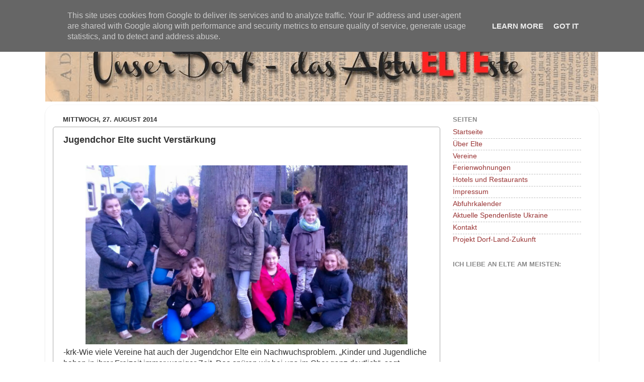

--- FILE ---
content_type: text/html; charset=UTF-8
request_url: http://www.elte-rheine.de/2014/08/jugendchor-elte-sucht-verstarkung.html
body_size: 11904
content:
<!DOCTYPE html>
<html class='v2' dir='ltr' lang='de'>
<head>
<link href='https://www.blogger.com/static/v1/widgets/335934321-css_bundle_v2.css' rel='stylesheet' type='text/css'/>
<meta content='width=1100' name='viewport'/>
<meta content='text/html; charset=UTF-8' http-equiv='Content-Type'/>
<meta content='blogger' name='generator'/>
<link href='http://www.elte-rheine.de/favicon.ico' rel='icon' type='image/x-icon'/>
<link href='http://www.elte-rheine.de/2014/08/jugendchor-elte-sucht-verstarkung.html' rel='canonical'/>
<link rel="alternate" type="application/atom+xml" title="Elte - Atom" href="http://www.elte-rheine.de/feeds/posts/default" />
<link rel="alternate" type="application/rss+xml" title="Elte - RSS" href="http://www.elte-rheine.de/feeds/posts/default?alt=rss" />
<link rel="service.post" type="application/atom+xml" title="Elte - Atom" href="https://www.blogger.com/feeds/9004179610554354681/posts/default" />

<link rel="alternate" type="application/atom+xml" title="Elte - Atom" href="http://www.elte-rheine.de/feeds/925029891193412672/comments/default" />
<!--Can't find substitution for tag [blog.ieCssRetrofitLinks]-->
<link href='https://blogger.googleusercontent.com/img/b/R29vZ2xl/AVvXsEiLdVBcbTI4mB5SrFlW0gkjTRivQHyHWdjSWpSHGDSnKgrqpYXQLm1hjmWHxKn05q5j6U2e7vYN-J7u-EEL7dJ4uRrGpd_cTlMcv5iSThROS_hyphenhyphenakFp_E7XIam7iOdwh0IB0rQLtNAOFnk/s1600/chor+112.jpg' rel='image_src'/>
<meta content='http://www.elte-rheine.de/2014/08/jugendchor-elte-sucht-verstarkung.html' property='og:url'/>
<meta content='Jugendchor Elte sucht Verstärkung' property='og:title'/>
<meta content='    -krk-Wie viele Vereine hat auch der Jugendchor Elte ein Nachwuchsproblem. „Kinder und Jugendliche haben in ihrer Freizeit immer weniger ...' property='og:description'/>
<meta content='https://blogger.googleusercontent.com/img/b/R29vZ2xl/AVvXsEiLdVBcbTI4mB5SrFlW0gkjTRivQHyHWdjSWpSHGDSnKgrqpYXQLm1hjmWHxKn05q5j6U2e7vYN-J7u-EEL7dJ4uRrGpd_cTlMcv5iSThROS_hyphenhyphenakFp_E7XIam7iOdwh0IB0rQLtNAOFnk/w1200-h630-p-k-no-nu/chor+112.jpg' property='og:image'/>
<title>Elte: Jugendchor Elte sucht Verstärkung</title>
<style id='page-skin-1' type='text/css'><!--
/*-----------------------------------------------
Blogger Template Style
Name:     Picture Window
Designer: Blogger
URL:      www.blogger.com
----------------------------------------------- */
/* Content
----------------------------------------------- */
body {
font: normal normal 15px Arial, Tahoma, Helvetica, FreeSans, sans-serif;
color: #333333;
background: #ffffff none no-repeat scroll center center;
}
html body .region-inner {
min-width: 0;
max-width: 100%;
width: auto;
}
.content-outer {
font-size: 90%;
}
a:link {
text-decoration:none;
color: #993333;
}
a:visited {
text-decoration:none;
color: #cc6666;
}
a:hover {
text-decoration:underline;
color: #ff3243;
}
.content-outer {
background: transparent none repeat scroll top left;
-moz-border-radius: 0;
-webkit-border-radius: 0;
-goog-ms-border-radius: 0;
border-radius: 0;
-moz-box-shadow: 0 0 0 rgba(0, 0, 0, .15);
-webkit-box-shadow: 0 0 0 rgba(0, 0, 0, .15);
-goog-ms-box-shadow: 0 0 0 rgba(0, 0, 0, .15);
box-shadow: 0 0 0 rgba(0, 0, 0, .15);
margin: 20px auto;
}
.content-inner {
padding: 0;
}
/* Header
----------------------------------------------- */
.header-outer {
background: transparent none repeat-x scroll top left;
_background-image: none;
color: #ffffff;
-moz-border-radius: 0;
-webkit-border-radius: 0;
-goog-ms-border-radius: 0;
border-radius: 0;
}
.Header img, .Header #header-inner {
-moz-border-radius: 0;
-webkit-border-radius: 0;
-goog-ms-border-radius: 0;
border-radius: 0;
}
.header-inner .Header .titlewrapper,
.header-inner .Header .descriptionwrapper {
padding-left: 0;
padding-right: 0;
}
.Header h1 {
font: normal normal 36px Arial, Tahoma, Helvetica, FreeSans, sans-serif;
text-shadow: 1px 1px 3px rgba(0, 0, 0, 0.3);
}
.Header h1 a {
color: #ffffff;
}
.Header .description {
font-size: 130%;
}
/* Tabs
----------------------------------------------- */
.tabs-inner {
margin: .5em 20px 0;
padding: 0;
}
.tabs-inner .section {
margin: 0;
}
.tabs-inner .widget ul {
padding: 0;
background: transparent none repeat scroll bottom;
-moz-border-radius: 0;
-webkit-border-radius: 0;
-goog-ms-border-radius: 0;
border-radius: 0;
}
.tabs-inner .widget li {
border: none;
}
.tabs-inner .widget li a {
display: inline-block;
padding: .5em 1em;
margin-right: .25em;
color: #ffffff;
font: normal normal 15px Arial, Tahoma, Helvetica, FreeSans, sans-serif;
-moz-border-radius: 10px 10px 0 0;
-webkit-border-top-left-radius: 10px;
-webkit-border-top-right-radius: 10px;
-goog-ms-border-radius: 10px 10px 0 0;
border-radius: 10px 10px 0 0;
background: transparent url(https://resources.blogblog.com/blogblog/data/1kt/transparent/black50.png) repeat scroll top left;
border-right: 1px solid transparent;
}
.tabs-inner .widget li:first-child a {
padding-left: 1.25em;
-moz-border-radius-topleft: 10px;
-moz-border-radius-bottomleft: 0;
-webkit-border-top-left-radius: 10px;
-webkit-border-bottom-left-radius: 0;
-goog-ms-border-top-left-radius: 10px;
-goog-ms-border-bottom-left-radius: 0;
border-top-left-radius: 10px;
border-bottom-left-radius: 0;
}
.tabs-inner .widget li.selected a,
.tabs-inner .widget li a:hover {
position: relative;
z-index: 1;
background: transparent url(https://resources.blogblog.com/blogblog/data/1kt/transparent/white80.png) repeat scroll bottom;
color: #253c54;
-moz-box-shadow: 0 0 3px rgba(0, 0, 0, .15);
-webkit-box-shadow: 0 0 3px rgba(0, 0, 0, .15);
-goog-ms-box-shadow: 0 0 3px rgba(0, 0, 0, .15);
box-shadow: 0 0 3px rgba(0, 0, 0, .15);
}
/* Headings
----------------------------------------------- */
h2 {
font: bold normal 13px Arial, Tahoma, Helvetica, FreeSans, sans-serif;
text-transform: uppercase;
color: #888888;
margin: .5em 0;
}
/* Main
----------------------------------------------- */
.main-outer {
background: transparent url(https://resources.blogblog.com/blogblog/data/1kt/transparent/white80.png) repeat scroll top left;
-moz-border-radius: 20px 20px 0 0;
-webkit-border-top-left-radius: 20px;
-webkit-border-top-right-radius: 20px;
-webkit-border-bottom-left-radius: 0;
-webkit-border-bottom-right-radius: 0;
-goog-ms-border-radius: 20px 20px 0 0;
border-radius: 20px 20px 0 0;
-moz-box-shadow: 0 1px 3px rgba(0, 0, 0, .15);
-webkit-box-shadow: 0 1px 3px rgba(0, 0, 0, .15);
-goog-ms-box-shadow: 0 1px 3px rgba(0, 0, 0, .15);
box-shadow: 0 1px 3px rgba(0, 0, 0, .15);
}
.main-inner {
padding: 15px 20px 20px;
}
.main-inner .column-center-inner {
padding: 0 0;
}
.main-inner .column-left-inner {
padding-left: 0;
}
.main-inner .column-right-inner {
padding-right: 0;
}
/* Posts
----------------------------------------------- */
h3.post-title {
margin: 0;
font: normal bold 18px Arial, Tahoma, Helvetica, FreeSans, sans-serif;
}
.comments h4 {
margin: 1em 0 0;
font: normal bold 18px Arial, Tahoma, Helvetica, FreeSans, sans-serif;
}
.date-header span {
color: #333333;
}
.post-outer {
background-color: #ffffff;
border: solid 1px #aaaaaa;
-moz-border-radius: 5px;
-webkit-border-radius: 5px;
border-radius: 5px;
-goog-ms-border-radius: 5px;
padding: 15px 20px;
margin: 0 -20px 20px;
}
.post-body {
line-height: 1.4;
font-size: 110%;
position: relative;
}
.post-header {
margin: 0 0 1.5em;
color: #999999;
line-height: 1.6;
}
.post-footer {
margin: .5em 0 0;
color: #999999;
line-height: 1.6;
}
#blog-pager {
font-size: 140%
}
#comments .comment-author {
padding-top: 1.5em;
border-top: dashed 1px #ccc;
border-top: dashed 1px rgba(128, 128, 128, .5);
background-position: 0 1.5em;
}
#comments .comment-author:first-child {
padding-top: 0;
border-top: none;
}
.avatar-image-container {
margin: .2em 0 0;
}
/* Comments
----------------------------------------------- */
.comments .comments-content .icon.blog-author {
background-repeat: no-repeat;
background-image: url([data-uri]);
}
.comments .comments-content .loadmore a {
border-top: 1px solid #ff3243;
border-bottom: 1px solid #ff3243;
}
.comments .continue {
border-top: 2px solid #ff3243;
}
/* Widgets
----------------------------------------------- */
.widget ul, .widget #ArchiveList ul.flat {
padding: 0;
list-style: none;
}
.widget ul li, .widget #ArchiveList ul.flat li {
border-top: dashed 1px #ccc;
border-top: dashed 1px rgba(128, 128, 128, .5);
}
.widget ul li:first-child, .widget #ArchiveList ul.flat li:first-child {
border-top: none;
}
.widget .post-body ul {
list-style: disc;
}
.widget .post-body ul li {
border: none;
}
/* Footer
----------------------------------------------- */
.footer-outer {
color:#cccccc;
background: transparent url(https://resources.blogblog.com/blogblog/data/1kt/transparent/black50.png) repeat scroll top left;
-moz-border-radius: 0 0 20px 20px;
-webkit-border-top-left-radius: 0;
-webkit-border-top-right-radius: 0;
-webkit-border-bottom-left-radius: 20px;
-webkit-border-bottom-right-radius: 20px;
-goog-ms-border-radius: 0 0 20px 20px;
border-radius: 0 0 20px 20px;
-moz-box-shadow: 0 1px 3px rgba(0, 0, 0, .15);
-webkit-box-shadow: 0 1px 3px rgba(0, 0, 0, .15);
-goog-ms-box-shadow: 0 1px 3px rgba(0, 0, 0, .15);
box-shadow: 0 1px 3px rgba(0, 0, 0, .15);
}
.footer-inner {
padding: 10px 20px 20px;
}
.footer-outer a {
color: #ee98a1;
}
.footer-outer a:visited {
color: #ee7f77;
}
.footer-outer a:hover {
color: #ff3243;
}
.footer-outer .widget h2 {
color: #eeeeee;
}
/* Mobile
----------------------------------------------- */
html body.mobile {
height: auto;
}
html body.mobile {
min-height: 480px;
background-size: 100% auto;
}
.mobile .body-fauxcolumn-outer {
background: transparent none repeat scroll top left;
}
html .mobile .mobile-date-outer, html .mobile .blog-pager {
border-bottom: none;
background: transparent url(https://resources.blogblog.com/blogblog/data/1kt/transparent/white80.png) repeat scroll top left;
margin-bottom: 10px;
}
.mobile .date-outer {
background: transparent url(https://resources.blogblog.com/blogblog/data/1kt/transparent/white80.png) repeat scroll top left;
}
.mobile .header-outer, .mobile .main-outer,
.mobile .post-outer, .mobile .footer-outer {
-moz-border-radius: 0;
-webkit-border-radius: 0;
-goog-ms-border-radius: 0;
border-radius: 0;
}
.mobile .content-outer,
.mobile .main-outer,
.mobile .post-outer {
background: inherit;
border: none;
}
.mobile .content-outer {
font-size: 100%;
}
.mobile-link-button {
background-color: #993333;
}
.mobile-link-button a:link, .mobile-link-button a:visited {
color: #ffffff;
}
.mobile-index-contents {
color: #333333;
}
.mobile .tabs-inner .PageList .widget-content {
background: transparent url(https://resources.blogblog.com/blogblog/data/1kt/transparent/white80.png) repeat scroll bottom;
color: #253c54;
}
.mobile .tabs-inner .PageList .widget-content .pagelist-arrow {
border-left: 1px solid transparent;
}

--></style>
<style id='template-skin-1' type='text/css'><!--
body {
min-width: 1100px;
}
.content-outer, .content-fauxcolumn-outer, .region-inner {
min-width: 1100px;
max-width: 1100px;
_width: 1100px;
}
.main-inner .columns {
padding-left: 0px;
padding-right: 300px;
}
.main-inner .fauxcolumn-center-outer {
left: 0px;
right: 300px;
/* IE6 does not respect left and right together */
_width: expression(this.parentNode.offsetWidth -
parseInt("0px") -
parseInt("300px") + 'px');
}
.main-inner .fauxcolumn-left-outer {
width: 0px;
}
.main-inner .fauxcolumn-right-outer {
width: 300px;
}
.main-inner .column-left-outer {
width: 0px;
right: 100%;
margin-left: -0px;
}
.main-inner .column-right-outer {
width: 300px;
margin-right: -300px;
}
#layout {
min-width: 0;
}
#layout .content-outer {
min-width: 0;
width: 800px;
}
#layout .region-inner {
min-width: 0;
width: auto;
}
body#layout div.add_widget {
padding: 8px;
}
body#layout div.add_widget a {
margin-left: 32px;
}
--></style>
<link href='https://www.blogger.com/dyn-css/authorization.css?targetBlogID=9004179610554354681&amp;zx=118fb639-4c12-4e46-a9d3-99d7cc56f1ae' media='none' onload='if(media!=&#39;all&#39;)media=&#39;all&#39;' rel='stylesheet'/><noscript><link href='https://www.blogger.com/dyn-css/authorization.css?targetBlogID=9004179610554354681&amp;zx=118fb639-4c12-4e46-a9d3-99d7cc56f1ae' rel='stylesheet'/></noscript>
<meta name='google-adsense-platform-account' content='ca-host-pub-1556223355139109'/>
<meta name='google-adsense-platform-domain' content='blogspot.com'/>

<!-- data-ad-client=ca-pub-2918451962455817 -->

<script type="text/javascript" language="javascript">
  // Supply ads personalization default for EEA readers
  // See https://www.blogger.com/go/adspersonalization
  adsbygoogle = window.adsbygoogle || [];
  if (typeof adsbygoogle.requestNonPersonalizedAds === 'undefined') {
    adsbygoogle.requestNonPersonalizedAds = 1;
  }
</script>


</head>
<body class='loading variant-open'>
<div class='navbar section' id='navbar' name='Navbar'><div class='widget Navbar' data-version='1' id='Navbar1'><script type="text/javascript">
    function setAttributeOnload(object, attribute, val) {
      if(window.addEventListener) {
        window.addEventListener('load',
          function(){ object[attribute] = val; }, false);
      } else {
        window.attachEvent('onload', function(){ object[attribute] = val; });
      }
    }
  </script>
<div id="navbar-iframe-container"></div>
<script type="text/javascript" src="https://apis.google.com/js/platform.js"></script>
<script type="text/javascript">
      gapi.load("gapi.iframes:gapi.iframes.style.bubble", function() {
        if (gapi.iframes && gapi.iframes.getContext) {
          gapi.iframes.getContext().openChild({
              url: 'https://www.blogger.com/navbar/9004179610554354681?po\x3d925029891193412672\x26origin\x3dhttp://www.elte-rheine.de',
              where: document.getElementById("navbar-iframe-container"),
              id: "navbar-iframe"
          });
        }
      });
    </script><script type="text/javascript">
(function() {
var script = document.createElement('script');
script.type = 'text/javascript';
script.src = '//pagead2.googlesyndication.com/pagead/js/google_top_exp.js';
var head = document.getElementsByTagName('head')[0];
if (head) {
head.appendChild(script);
}})();
</script>
</div></div>
<div class='body-fauxcolumns'>
<div class='fauxcolumn-outer body-fauxcolumn-outer'>
<div class='cap-top'>
<div class='cap-left'></div>
<div class='cap-right'></div>
</div>
<div class='fauxborder-left'>
<div class='fauxborder-right'></div>
<div class='fauxcolumn-inner'>
</div>
</div>
<div class='cap-bottom'>
<div class='cap-left'></div>
<div class='cap-right'></div>
</div>
</div>
</div>
<div class='content'>
<div class='content-fauxcolumns'>
<div class='fauxcolumn-outer content-fauxcolumn-outer'>
<div class='cap-top'>
<div class='cap-left'></div>
<div class='cap-right'></div>
</div>
<div class='fauxborder-left'>
<div class='fauxborder-right'></div>
<div class='fauxcolumn-inner'>
</div>
</div>
<div class='cap-bottom'>
<div class='cap-left'></div>
<div class='cap-right'></div>
</div>
</div>
</div>
<div class='content-outer'>
<div class='content-cap-top cap-top'>
<div class='cap-left'></div>
<div class='cap-right'></div>
</div>
<div class='fauxborder-left content-fauxborder-left'>
<div class='fauxborder-right content-fauxborder-right'></div>
<div class='content-inner'>
<header>
<div class='header-outer'>
<div class='header-cap-top cap-top'>
<div class='cap-left'></div>
<div class='cap-right'></div>
</div>
<div class='fauxborder-left header-fauxborder-left'>
<div class='fauxborder-right header-fauxborder-right'></div>
<div class='region-inner header-inner'>
<div class='header section' id='header' name='Header'><div class='widget Header' data-version='1' id='Header1'>
<div id='header-inner'>
<a href='http://www.elte-rheine.de/' style='display: block'>
<img alt='Elte' height='152px; ' id='Header1_headerimg' src='https://blogger.googleusercontent.com/img/b/R29vZ2xl/AVvXsEhIdH_9euqQgCmEcG_s1DLccsvHirkHiGFHKBTLEZpUo90muK67tIQ8eGsDUmZS7aoMHFTe5r6NnN2_Ow974VNfeG7Bgm8W5JalnjnXjCQtxYhjnN-_7v4QLJYumVI3FUzOQgupC6J0D3E/s1600/dorf.jpg' style='display: block' width='1099px; '/>
</a>
</div>
</div></div>
</div>
</div>
<div class='header-cap-bottom cap-bottom'>
<div class='cap-left'></div>
<div class='cap-right'></div>
</div>
</div>
</header>
<div class='tabs-outer'>
<div class='tabs-cap-top cap-top'>
<div class='cap-left'></div>
<div class='cap-right'></div>
</div>
<div class='fauxborder-left tabs-fauxborder-left'>
<div class='fauxborder-right tabs-fauxborder-right'></div>
<div class='region-inner tabs-inner'>
<div class='tabs no-items section' id='crosscol' name='Spaltenübergreifend'></div>
<div class='tabs no-items section' id='crosscol-overflow' name='Cross-Column 2'></div>
</div>
</div>
<div class='tabs-cap-bottom cap-bottom'>
<div class='cap-left'></div>
<div class='cap-right'></div>
</div>
</div>
<div class='main-outer'>
<div class='main-cap-top cap-top'>
<div class='cap-left'></div>
<div class='cap-right'></div>
</div>
<div class='fauxborder-left main-fauxborder-left'>
<div class='fauxborder-right main-fauxborder-right'></div>
<div class='region-inner main-inner'>
<div class='columns fauxcolumns'>
<div class='fauxcolumn-outer fauxcolumn-center-outer'>
<div class='cap-top'>
<div class='cap-left'></div>
<div class='cap-right'></div>
</div>
<div class='fauxborder-left'>
<div class='fauxborder-right'></div>
<div class='fauxcolumn-inner'>
</div>
</div>
<div class='cap-bottom'>
<div class='cap-left'></div>
<div class='cap-right'></div>
</div>
</div>
<div class='fauxcolumn-outer fauxcolumn-left-outer'>
<div class='cap-top'>
<div class='cap-left'></div>
<div class='cap-right'></div>
</div>
<div class='fauxborder-left'>
<div class='fauxborder-right'></div>
<div class='fauxcolumn-inner'>
</div>
</div>
<div class='cap-bottom'>
<div class='cap-left'></div>
<div class='cap-right'></div>
</div>
</div>
<div class='fauxcolumn-outer fauxcolumn-right-outer'>
<div class='cap-top'>
<div class='cap-left'></div>
<div class='cap-right'></div>
</div>
<div class='fauxborder-left'>
<div class='fauxborder-right'></div>
<div class='fauxcolumn-inner'>
</div>
</div>
<div class='cap-bottom'>
<div class='cap-left'></div>
<div class='cap-right'></div>
</div>
</div>
<!-- corrects IE6 width calculation -->
<div class='columns-inner'>
<div class='column-center-outer'>
<div class='column-center-inner'>
<div class='main section' id='main' name='Hauptbereich'><div class='widget Blog' data-version='1' id='Blog1'>
<div class='blog-posts hfeed'>

          <div class="date-outer">
        
<h2 class='date-header'><span>Mittwoch, 27. August 2014</span></h2>

          <div class="date-posts">
        
<div class='post-outer'>
<div class='post hentry uncustomized-post-template' itemprop='blogPost' itemscope='itemscope' itemtype='http://schema.org/BlogPosting'>
<meta content='https://blogger.googleusercontent.com/img/b/R29vZ2xl/AVvXsEiLdVBcbTI4mB5SrFlW0gkjTRivQHyHWdjSWpSHGDSnKgrqpYXQLm1hjmWHxKn05q5j6U2e7vYN-J7u-EEL7dJ4uRrGpd_cTlMcv5iSThROS_hyphenhyphenakFp_E7XIam7iOdwh0IB0rQLtNAOFnk/s1600/chor+112.jpg' itemprop='image_url'/>
<meta content='9004179610554354681' itemprop='blogId'/>
<meta content='925029891193412672' itemprop='postId'/>
<a name='925029891193412672'></a>
<h3 class='post-title entry-title' itemprop='name'>
Jugendchor Elte sucht Verstärkung
</h3>
<div class='post-header'>
<div class='post-header-line-1'></div>
</div>
<div class='post-body entry-content' id='post-body-925029891193412672' itemprop='description articleBody'>
<div class="separator" style="clear: both; text-align: left;">
<br /></div>
<div class="separator" style="clear: both; text-align: center;">
<a href="https://blogger.googleusercontent.com/img/b/R29vZ2xl/AVvXsEiLdVBcbTI4mB5SrFlW0gkjTRivQHyHWdjSWpSHGDSnKgrqpYXQLm1hjmWHxKn05q5j6U2e7vYN-J7u-EEL7dJ4uRrGpd_cTlMcv5iSThROS_hyphenhyphenakFp_E7XIam7iOdwh0IB0rQLtNAOFnk/s1600/chor+112.jpg" imageanchor="1" style="margin-left: 1em; margin-right: 1em;"><img border="0" height="356" src="https://blogger.googleusercontent.com/img/b/R29vZ2xl/AVvXsEiLdVBcbTI4mB5SrFlW0gkjTRivQHyHWdjSWpSHGDSnKgrqpYXQLm1hjmWHxKn05q5j6U2e7vYN-J7u-EEL7dJ4uRrGpd_cTlMcv5iSThROS_hyphenhyphenakFp_E7XIam7iOdwh0IB0rQLtNAOFnk/s1600/chor+112.jpg" width="640" /></a></div>
<span style="font-size: medium;">-krk-Wie viele Vereine hat auch der
Jugendchor Elte ein Nachwuchsproblem. &#8222;Kinder und Jugendliche haben
in ihrer Freizeit immer weniger Zeit. Das spüren wir bei uns im Chor
ganz deutlich&#8220;, sagt Chorleiterin Sabine Overesch. </span>
<br />
<span style="font-size: medium;">Vielen Eltern sei es wichtig, dass ihre Kinder jede</span><br />
<a name="more"></a><span style="font-size: medium;">
Bildungschance nutzen, die sich bietet &#8211; in der Freizeit am
Nachmittag und am Wochenende. Dabei bräuchten gerade junge Menschen
Freiräume um sich zu entwickeln und eine eigenständige
Persönlichkeit ausprägen zu können. Um ihre Kinder angesichts des
Unterrichtspensums entlasten zu können, hielten Eltern den
Musikunterricht am ehesten für verzichtbar. &#8222;Das ist so schade,
denn ich finde einfach das Musik zur persönlichen Entwicklung dazu
gehört&#8220;, sagt Overesch.</span><br />
<span style="font-size: medium;">Die Arbeit als Chorleiterin mache ihr aber immer noch
Spaß. Unterstützung hat sie dabei von ihrer Kollegin Heike Hesel.
12 Mitglieder im Alter von 10 bis 22 Jahren habe der Chor derzeit.
&#8222;Wir freuen uns aber über jeden, der mitmachen möchte&#8220;, sagt
Hesel. Willkommen seien Kinder ab dem 5. Schuljahr. &#8222;Wer nicht so
gut singen, dafür aber ein Instrument spielen kann, darf ebenfalls
gerne zu uns kommen&#8220;, sagt sie. Geübt werde immer mittwochs in der
Zeit von 18.30 bis 20 Uhr im neuen Gemeindezentrum Elte. Das
Mitsingen im Chor ist kostenlos. </span>
<br />
&#8222;<span style="font-size: medium;">Wir singen alles was uns Spaß macht&#8220;, berichtet
Sabine Overesch. Von Gospel bis zu Liedern die man im Radio höre,
wie Bruno Mars und Leonna Lewis sei alles mit dabei. Auftritte haben
die Kinder und jungen Erwachsenen in den verschiedensten
Gottesdiensten und bei weiteren Projekten. &#8222;Es ist auch möglich
für nur ein gemeinsames Projekt dazu zu stoßen&#8220;, erklärt die
Elteranerin und fährt fort: &#8222;Gerade jetzt planen wir ein Projekt
für Weihnachten und da wäre es wirklich sehr schön wenn wir mehr
Unterstützung bekämen. Und wer weiß, vielleicht macht es den Kids
ja so viel Spaß das sie auch weiterhin mitmachen möchten.&#8220;</span><br />
<span style="font-size: medium;">Wer sich der Truppe anschließen möchte, kann
jederzeit ohne Voranmeldung zur Probe kommen. Für nähere
Informationen könne man sich aber auch unter <a href="mailto:heike-hesel@osnanet.de">heike-hesel@osnanet.de</a>
melden.</span><br />
<br />
<br />
<div class="separator" style="clear: both; text-align: left;">
Quelle: <a href="http://.mv-online.de/" rel="nofollow" target="_blank">Münsterländische Volkszeitung</a></div>
<div style='clear: both;'></div>
</div>
<div class='post-footer'>
<div class='post-footer-line post-footer-line-1'>
<span class='post-author vcard'>
Eingestellt von
<span class='fn' itemprop='author' itemscope='itemscope' itemtype='http://schema.org/Person'>
<meta content='https://www.blogger.com/profile/07168252271121516817' itemprop='url'/>
<a class='g-profile' href='https://www.blogger.com/profile/07168252271121516817' rel='author' title='author profile'>
<span itemprop='name'>Elterine</span>
</a>
</span>
</span>
<span class='post-timestamp'>
um
<meta content='http://www.elte-rheine.de/2014/08/jugendchor-elte-sucht-verstarkung.html' itemprop='url'/>
<a class='timestamp-link' href='http://www.elte-rheine.de/2014/08/jugendchor-elte-sucht-verstarkung.html' rel='bookmark' title='permanent link'><abbr class='published' itemprop='datePublished' title='2014-08-27T12:14:00-07:00'>Mittwoch, August 27, 2014</abbr></a>
</span>
<span class='post-comment-link'>
</span>
<span class='post-icons'>
<span class='item-control blog-admin pid-593151226'>
<a href='https://www.blogger.com/post-edit.g?blogID=9004179610554354681&postID=925029891193412672&from=pencil' title='Post bearbeiten'>
<img alt='' class='icon-action' height='18' src='https://resources.blogblog.com/img/icon18_edit_allbkg.gif' width='18'/>
</a>
</span>
</span>
<div class='post-share-buttons goog-inline-block'>
<a class='goog-inline-block share-button sb-email' href='https://www.blogger.com/share-post.g?blogID=9004179610554354681&postID=925029891193412672&target=email' target='_blank' title='Diesen Post per E-Mail versenden'><span class='share-button-link-text'>Diesen Post per E-Mail versenden</span></a><a class='goog-inline-block share-button sb-blog' href='https://www.blogger.com/share-post.g?blogID=9004179610554354681&postID=925029891193412672&target=blog' onclick='window.open(this.href, "_blank", "height=270,width=475"); return false;' target='_blank' title='BlogThis!'><span class='share-button-link-text'>BlogThis!</span></a><a class='goog-inline-block share-button sb-twitter' href='https://www.blogger.com/share-post.g?blogID=9004179610554354681&postID=925029891193412672&target=twitter' target='_blank' title='Auf X teilen'><span class='share-button-link-text'>Auf X teilen</span></a><a class='goog-inline-block share-button sb-facebook' href='https://www.blogger.com/share-post.g?blogID=9004179610554354681&postID=925029891193412672&target=facebook' onclick='window.open(this.href, "_blank", "height=430,width=640"); return false;' target='_blank' title='In Facebook freigeben'><span class='share-button-link-text'>In Facebook freigeben</span></a><a class='goog-inline-block share-button sb-pinterest' href='https://www.blogger.com/share-post.g?blogID=9004179610554354681&postID=925029891193412672&target=pinterest' target='_blank' title='Auf Pinterest teilen'><span class='share-button-link-text'>Auf Pinterest teilen</span></a>
</div>
</div>
<div class='post-footer-line post-footer-line-2'>
<span class='post-labels'>
Labels:
<a href='http://www.elte-rheine.de/search/label/Aktuelles' rel='tag'>Aktuelles</a>
</span>
</div>
<div class='post-footer-line post-footer-line-3'>
<span class='post-location'>
Standort:
<a href='https://maps.google.com/maps?q=Elte,+48432+Rheine,+Germany@52.24103270000001,7.52249340000003&z=10' target='_blank'>Elte, 48432 Rheine, Germany</a>
</span>
</div>
</div>
</div>
<div class='comments' id='comments'>
<a name='comments'></a>
<h4>Keine Kommentare:</h4>
<div id='Blog1_comments-block-wrapper'>
<dl class='avatar-comment-indent' id='comments-block'>
</dl>
</div>
<p class='comment-footer'>
<div class='comment-form'>
<a name='comment-form'></a>
<h4 id='comment-post-message'>Kommentar veröffentlichen</h4>
<p>
</p>
<a href='https://www.blogger.com/comment/frame/9004179610554354681?po=925029891193412672&hl=de&saa=85391&origin=http://www.elte-rheine.de' id='comment-editor-src'></a>
<iframe allowtransparency='true' class='blogger-iframe-colorize blogger-comment-from-post' frameborder='0' height='410px' id='comment-editor' name='comment-editor' src='' width='100%'></iframe>
<script src='https://www.blogger.com/static/v1/jsbin/2830521187-comment_from_post_iframe.js' type='text/javascript'></script>
<script type='text/javascript'>
      BLOG_CMT_createIframe('https://www.blogger.com/rpc_relay.html');
    </script>
</div>
</p>
</div>
</div>

        </div></div>
      
</div>
<div class='blog-pager' id='blog-pager'>
<span id='blog-pager-newer-link'>
<a class='blog-pager-newer-link' href='http://www.elte-rheine.de/2014/08/wannenbauer-rainer-sendker-und-sein-team.html' id='Blog1_blog-pager-newer-link' title='Neuerer Post'>Neuerer Post</a>
</span>
<span id='blog-pager-older-link'>
<a class='blog-pager-older-link' href='http://www.elte-rheine.de/2014/08/3-badewannenrennen-in-elte.html' id='Blog1_blog-pager-older-link' title='Älterer Post'>Älterer Post</a>
</span>
<a class='home-link' href='http://www.elte-rheine.de/'>Startseite</a>
</div>
<div class='clear'></div>
<div class='post-feeds'>
<div class='feed-links'>
Abonnieren
<a class='feed-link' href='http://www.elte-rheine.de/feeds/925029891193412672/comments/default' target='_blank' type='application/atom+xml'>Kommentare zum Post (Atom)</a>
</div>
</div>
</div></div>
</div>
</div>
<div class='column-left-outer'>
<div class='column-left-inner'>
<aside>
</aside>
</div>
</div>
<div class='column-right-outer'>
<div class='column-right-inner'>
<aside>
<div class='sidebar section' id='sidebar-right-1'><div class='widget PageList' data-version='1' id='PageList1'>
<h2>Seiten</h2>
<div class='widget-content'>
<ul>
<li>
<a href='http://www.elte-rheine.de/'>Startseite</a>
</li>
<li>
<a href='http://www.elte-rheine.de/p/uber-elte.html'>Über Elte</a>
</li>
<li>
<a href='http://www.elte-rheine.de/p/vereine.html'>Vereine</a>
</li>
<li>
<a href='http://www.elte-rheine.de/p/gewerbe.html'>Ferienwohnungen</a>
</li>
<li>
<a href='http://www.elte-rheine.de/p/hotels-und-restaurants.html'>Hotels und Restaurants</a>
</li>
<li>
<a href='http://www.elte-rheine.de/p/kontakt.html'>Impressum</a>
</li>
<li>
<a href='http://www.elte-rheine.de/p/blog-page.html'>Abfuhrkalender </a>
</li>
<li>
<a href='http://www.elte-rheine.de/p/terine.html'>Aktuelle Spendenliste Ukraine</a>
</li>
<li>
<a href='http://www.elte-rheine.de/p/blog-page_11.html'>Kontakt</a>
</li>
<li>
<a href='http://www.elte-rheine.de/p/projekt-dorf-land-zukunft.html'>Projekt Dorf-Land-Zukunft</a>
</li>
</ul>
<div class='clear'></div>
</div>
</div><div class='widget Poll' data-version='1' id='Poll1'>
<h2 class='title'>Ich liebe an Elte am meisten:</h2>
<div class='widget-content'>
<iframe allowtransparency='true' frameborder='0' height='160' name='poll-widget4317355753772073961' style='border:none; width:100%;'></iframe>
<div class='clear'></div>
</div>
</div><div class='widget Subscribe' data-version='1' id='Subscribe1'>
<div style='white-space:nowrap'>
<h2 class='title'>Abonnieren von</h2>
<div class='widget-content'>
<div class='subscribe-wrapper subscribe-type-POST'>
<div class='subscribe expanded subscribe-type-POST' id='SW_READER_LIST_Subscribe1POST' style='display:none;'>
<div class='top'>
<span class='inner' onclick='return(_SW_toggleReaderList(event, "Subscribe1POST"));'>
<img class='subscribe-dropdown-arrow' src='https://resources.blogblog.com/img/widgets/arrow_dropdown.gif'/>
<img align='absmiddle' alt='' border='0' class='feed-icon' src='https://resources.blogblog.com/img/icon_feed12.png'/>
Posts
</span>
<div class='feed-reader-links'>
<a class='feed-reader-link' href='https://www.netvibes.com/subscribe.php?url=http%3A%2F%2Fwww.elte-rheine.de%2Ffeeds%2Fposts%2Fdefault' target='_blank'>
<img src='https://resources.blogblog.com/img/widgets/subscribe-netvibes.png'/>
</a>
<a class='feed-reader-link' href='https://add.my.yahoo.com/content?url=http%3A%2F%2Fwww.elte-rheine.de%2Ffeeds%2Fposts%2Fdefault' target='_blank'>
<img src='https://resources.blogblog.com/img/widgets/subscribe-yahoo.png'/>
</a>
<a class='feed-reader-link' href='http://www.elte-rheine.de/feeds/posts/default' target='_blank'>
<img align='absmiddle' class='feed-icon' src='https://resources.blogblog.com/img/icon_feed12.png'/>
                  Atom
                </a>
</div>
</div>
<div class='bottom'></div>
</div>
<div class='subscribe' id='SW_READER_LIST_CLOSED_Subscribe1POST' onclick='return(_SW_toggleReaderList(event, "Subscribe1POST"));'>
<div class='top'>
<span class='inner'>
<img class='subscribe-dropdown-arrow' src='https://resources.blogblog.com/img/widgets/arrow_dropdown.gif'/>
<span onclick='return(_SW_toggleReaderList(event, "Subscribe1POST"));'>
<img align='absmiddle' alt='' border='0' class='feed-icon' src='https://resources.blogblog.com/img/icon_feed12.png'/>
Posts
</span>
</span>
</div>
<div class='bottom'></div>
</div>
</div>
<div class='subscribe-wrapper subscribe-type-PER_POST'>
<div class='subscribe expanded subscribe-type-PER_POST' id='SW_READER_LIST_Subscribe1PER_POST' style='display:none;'>
<div class='top'>
<span class='inner' onclick='return(_SW_toggleReaderList(event, "Subscribe1PER_POST"));'>
<img class='subscribe-dropdown-arrow' src='https://resources.blogblog.com/img/widgets/arrow_dropdown.gif'/>
<img align='absmiddle' alt='' border='0' class='feed-icon' src='https://resources.blogblog.com/img/icon_feed12.png'/>
Kommentare
</span>
<div class='feed-reader-links'>
<a class='feed-reader-link' href='https://www.netvibes.com/subscribe.php?url=http%3A%2F%2Fwww.elte-rheine.de%2Ffeeds%2F925029891193412672%2Fcomments%2Fdefault' target='_blank'>
<img src='https://resources.blogblog.com/img/widgets/subscribe-netvibes.png'/>
</a>
<a class='feed-reader-link' href='https://add.my.yahoo.com/content?url=http%3A%2F%2Fwww.elte-rheine.de%2Ffeeds%2F925029891193412672%2Fcomments%2Fdefault' target='_blank'>
<img src='https://resources.blogblog.com/img/widgets/subscribe-yahoo.png'/>
</a>
<a class='feed-reader-link' href='http://www.elte-rheine.de/feeds/925029891193412672/comments/default' target='_blank'>
<img align='absmiddle' class='feed-icon' src='https://resources.blogblog.com/img/icon_feed12.png'/>
                  Atom
                </a>
</div>
</div>
<div class='bottom'></div>
</div>
<div class='subscribe' id='SW_READER_LIST_CLOSED_Subscribe1PER_POST' onclick='return(_SW_toggleReaderList(event, "Subscribe1PER_POST"));'>
<div class='top'>
<span class='inner'>
<img class='subscribe-dropdown-arrow' src='https://resources.blogblog.com/img/widgets/arrow_dropdown.gif'/>
<span onclick='return(_SW_toggleReaderList(event, "Subscribe1PER_POST"));'>
<img align='absmiddle' alt='' border='0' class='feed-icon' src='https://resources.blogblog.com/img/icon_feed12.png'/>
Kommentare
</span>
</span>
</div>
<div class='bottom'></div>
</div>
</div>
<div style='clear:both'></div>
</div>
</div>
<div class='clear'></div>
</div>
<div class='widget Label' data-version='1' id='Label1'>
<h2>Aktuelles:</h2>
<div class='widget-content list-label-widget-content'>
<ul>
<li>
<a dir='ltr' href='http://www.elte-rheine.de/search/label/Aktuelles'>Aktuelles</a>
<span dir='ltr'>(1090)</span>
</li>
</ul>
<div class='clear'></div>
</div>
</div>
<div class='widget Image' data-version='1' id='Image1'>
<h2>Wappen von Elte</h2>
<div class='widget-content'>
<img alt='Wappen von Elte' height='170' id='Image1_img' src='https://blogger.googleusercontent.com/img/b/R29vZ2xl/AVvXsEhis2dG1UrQJ8Xf-oniuL3One2mQau-S2Gmqu9aZJQphQ2ANqfnh6YLeqe7HQdRZazFGflnmB_e0nyX4T-0zPZ_tlsKzQPxb57eZSHgUyeWp_FZcQB3DStmr7jRfhZ6mmd3bYVfCzapxB4/s170/Wappen_Elte.png' width='130'/>
<br/>
<span class='caption'>Ehemaliges Gemeindewappen</span>
</div>
<div class='clear'></div>
</div></div>
</aside>
</div>
</div>
</div>
<div style='clear: both'></div>
<!-- columns -->
</div>
<!-- main -->
</div>
</div>
<div class='main-cap-bottom cap-bottom'>
<div class='cap-left'></div>
<div class='cap-right'></div>
</div>
</div>
<footer>
<div class='footer-outer'>
<div class='footer-cap-top cap-top'>
<div class='cap-left'></div>
<div class='cap-right'></div>
</div>
<div class='fauxborder-left footer-fauxborder-left'>
<div class='fauxborder-right footer-fauxborder-right'></div>
<div class='region-inner footer-inner'>
<div class='foot no-items section' id='footer-1'></div>
<table border='0' cellpadding='0' cellspacing='0' class='section-columns columns-2'>
<tbody>
<tr>
<td class='first columns-cell'>
<div class='foot no-items section' id='footer-2-1'></div>
</td>
<td class='columns-cell'>
<div class='foot no-items section' id='footer-2-2'></div>
</td>
</tr>
</tbody>
</table>
<!-- outside of the include in order to lock Attribution widget -->
<div class='foot section' id='footer-3' name='Footer'><div class='widget Attribution' data-version='1' id='Attribution1'>
<div class='widget-content' style='text-align: center;'>
Design "Bildfenster". Powered by <a href='https://www.blogger.com' target='_blank'>Blogger</a>.
</div>
<div class='clear'></div>
</div></div>
</div>
</div>
<div class='footer-cap-bottom cap-bottom'>
<div class='cap-left'></div>
<div class='cap-right'></div>
</div>
</div>
</footer>
<!-- content -->
</div>
</div>
<div class='content-cap-bottom cap-bottom'>
<div class='cap-left'></div>
<div class='cap-right'></div>
</div>
</div>
</div>
<script type='text/javascript'>
    window.setTimeout(function() {
        document.body.className = document.body.className.replace('loading', '');
      }, 10);
  </script>
<!--It is your responsibility to notify your visitors about cookies used and data collected on your blog. Blogger makes a standard notification available for you to use on your blog, and you can customize it or replace with your own notice. See http://www.blogger.com/go/cookiechoices for more details.-->
<script defer='' src='/js/cookienotice.js'></script>
<script>
    document.addEventListener('DOMContentLoaded', function(event) {
      window.cookieChoices && cookieChoices.showCookieConsentBar && cookieChoices.showCookieConsentBar(
          (window.cookieOptions && cookieOptions.msg) || 'This site uses cookies from Google to deliver its services and to analyze traffic. Your IP address and user-agent are shared with Google along with performance and security metrics to ensure quality of service, generate usage statistics, and to detect and address abuse.',
          (window.cookieOptions && cookieOptions.close) || 'Got it',
          (window.cookieOptions && cookieOptions.learn) || 'Learn More',
          (window.cookieOptions && cookieOptions.link) || 'https://www.blogger.com/go/blogspot-cookies');
    });
  </script>

<script type="text/javascript" src="https://www.blogger.com/static/v1/widgets/2028843038-widgets.js"></script>
<script type='text/javascript'>
window['__wavt'] = 'AOuZoY4bHG-mT1JVgHii29oUGfQlqwV4UQ:1769302715853';_WidgetManager._Init('//www.blogger.com/rearrange?blogID\x3d9004179610554354681','//www.elte-rheine.de/2014/08/jugendchor-elte-sucht-verstarkung.html','9004179610554354681');
_WidgetManager._SetDataContext([{'name': 'blog', 'data': {'blogId': '9004179610554354681', 'title': 'Elte', 'url': 'http://www.elte-rheine.de/2014/08/jugendchor-elte-sucht-verstarkung.html', 'canonicalUrl': 'http://www.elte-rheine.de/2014/08/jugendchor-elte-sucht-verstarkung.html', 'homepageUrl': 'http://www.elte-rheine.de/', 'searchUrl': 'http://www.elte-rheine.de/search', 'canonicalHomepageUrl': 'http://www.elte-rheine.de/', 'blogspotFaviconUrl': 'http://www.elte-rheine.de/favicon.ico', 'bloggerUrl': 'https://www.blogger.com', 'hasCustomDomain': true, 'httpsEnabled': false, 'enabledCommentProfileImages': true, 'gPlusViewType': 'FILTERED_POSTMOD', 'adultContent': false, 'analyticsAccountNumber': '', 'encoding': 'UTF-8', 'locale': 'de', 'localeUnderscoreDelimited': 'de', 'languageDirection': 'ltr', 'isPrivate': false, 'isMobile': false, 'isMobileRequest': false, 'mobileClass': '', 'isPrivateBlog': false, 'isDynamicViewsAvailable': true, 'feedLinks': '\x3clink rel\x3d\x22alternate\x22 type\x3d\x22application/atom+xml\x22 title\x3d\x22Elte - Atom\x22 href\x3d\x22http://www.elte-rheine.de/feeds/posts/default\x22 /\x3e\n\x3clink rel\x3d\x22alternate\x22 type\x3d\x22application/rss+xml\x22 title\x3d\x22Elte - RSS\x22 href\x3d\x22http://www.elte-rheine.de/feeds/posts/default?alt\x3drss\x22 /\x3e\n\x3clink rel\x3d\x22service.post\x22 type\x3d\x22application/atom+xml\x22 title\x3d\x22Elte - Atom\x22 href\x3d\x22https://www.blogger.com/feeds/9004179610554354681/posts/default\x22 /\x3e\n\n\x3clink rel\x3d\x22alternate\x22 type\x3d\x22application/atom+xml\x22 title\x3d\x22Elte - Atom\x22 href\x3d\x22http://www.elte-rheine.de/feeds/925029891193412672/comments/default\x22 /\x3e\n', 'meTag': '', 'adsenseClientId': 'ca-pub-2918451962455817', 'adsenseHostId': 'ca-host-pub-1556223355139109', 'adsenseHasAds': false, 'adsenseAutoAds': false, 'boqCommentIframeForm': true, 'loginRedirectParam': '', 'view': '', 'dynamicViewsCommentsSrc': '//www.blogblog.com/dynamicviews/4224c15c4e7c9321/js/comments.js', 'dynamicViewsScriptSrc': '//www.blogblog.com/dynamicviews/6e0d22adcfa5abea', 'plusOneApiSrc': 'https://apis.google.com/js/platform.js', 'disableGComments': true, 'interstitialAccepted': false, 'sharing': {'platforms': [{'name': 'Link abrufen', 'key': 'link', 'shareMessage': 'Link abrufen', 'target': ''}, {'name': 'Facebook', 'key': 'facebook', 'shareMessage': '\xdcber Facebook teilen', 'target': 'facebook'}, {'name': 'BlogThis!', 'key': 'blogThis', 'shareMessage': 'BlogThis!', 'target': 'blog'}, {'name': 'X', 'key': 'twitter', 'shareMessage': '\xdcber X teilen', 'target': 'twitter'}, {'name': 'Pinterest', 'key': 'pinterest', 'shareMessage': '\xdcber Pinterest teilen', 'target': 'pinterest'}, {'name': 'E-Mail', 'key': 'email', 'shareMessage': 'E-Mail', 'target': 'email'}], 'disableGooglePlus': true, 'googlePlusShareButtonWidth': 0, 'googlePlusBootstrap': '\x3cscript type\x3d\x22text/javascript\x22\x3ewindow.___gcfg \x3d {\x27lang\x27: \x27de\x27};\x3c/script\x3e'}, 'hasCustomJumpLinkMessage': false, 'jumpLinkMessage': 'Mehr anzeigen', 'pageType': 'item', 'postId': '925029891193412672', 'postImageThumbnailUrl': 'https://blogger.googleusercontent.com/img/b/R29vZ2xl/AVvXsEiLdVBcbTI4mB5SrFlW0gkjTRivQHyHWdjSWpSHGDSnKgrqpYXQLm1hjmWHxKn05q5j6U2e7vYN-J7u-EEL7dJ4uRrGpd_cTlMcv5iSThROS_hyphenhyphenakFp_E7XIam7iOdwh0IB0rQLtNAOFnk/s72-c/chor+112.jpg', 'postImageUrl': 'https://blogger.googleusercontent.com/img/b/R29vZ2xl/AVvXsEiLdVBcbTI4mB5SrFlW0gkjTRivQHyHWdjSWpSHGDSnKgrqpYXQLm1hjmWHxKn05q5j6U2e7vYN-J7u-EEL7dJ4uRrGpd_cTlMcv5iSThROS_hyphenhyphenakFp_E7XIam7iOdwh0IB0rQLtNAOFnk/s1600/chor+112.jpg', 'pageName': 'Jugendchor Elte sucht Verst\xe4rkung', 'pageTitle': 'Elte: Jugendchor Elte sucht Verst\xe4rkung'}}, {'name': 'features', 'data': {}}, {'name': 'messages', 'data': {'edit': 'Bearbeiten', 'linkCopiedToClipboard': 'Link in Zwischenablage kopiert.', 'ok': 'Ok', 'postLink': 'Link zum Post'}}, {'name': 'template', 'data': {'name': 'Picture Window', 'localizedName': 'Bildfenster', 'isResponsive': false, 'isAlternateRendering': false, 'isCustom': false, 'variant': 'open', 'variantId': 'open'}}, {'name': 'view', 'data': {'classic': {'name': 'classic', 'url': '?view\x3dclassic'}, 'flipcard': {'name': 'flipcard', 'url': '?view\x3dflipcard'}, 'magazine': {'name': 'magazine', 'url': '?view\x3dmagazine'}, 'mosaic': {'name': 'mosaic', 'url': '?view\x3dmosaic'}, 'sidebar': {'name': 'sidebar', 'url': '?view\x3dsidebar'}, 'snapshot': {'name': 'snapshot', 'url': '?view\x3dsnapshot'}, 'timeslide': {'name': 'timeslide', 'url': '?view\x3dtimeslide'}, 'isMobile': false, 'title': 'Jugendchor Elte sucht Verst\xe4rkung', 'description': '    -krk-Wie viele Vereine hat auch der Jugendchor Elte ein Nachwuchsproblem. \u201eKinder und Jugendliche haben in ihrer Freizeit immer weniger ...', 'featuredImage': 'https://blogger.googleusercontent.com/img/b/R29vZ2xl/AVvXsEiLdVBcbTI4mB5SrFlW0gkjTRivQHyHWdjSWpSHGDSnKgrqpYXQLm1hjmWHxKn05q5j6U2e7vYN-J7u-EEL7dJ4uRrGpd_cTlMcv5iSThROS_hyphenhyphenakFp_E7XIam7iOdwh0IB0rQLtNAOFnk/s1600/chor+112.jpg', 'url': 'http://www.elte-rheine.de/2014/08/jugendchor-elte-sucht-verstarkung.html', 'type': 'item', 'isSingleItem': true, 'isMultipleItems': false, 'isError': false, 'isPage': false, 'isPost': true, 'isHomepage': false, 'isArchive': false, 'isLabelSearch': false, 'postId': 925029891193412672}}]);
_WidgetManager._RegisterWidget('_NavbarView', new _WidgetInfo('Navbar1', 'navbar', document.getElementById('Navbar1'), {}, 'displayModeFull'));
_WidgetManager._RegisterWidget('_HeaderView', new _WidgetInfo('Header1', 'header', document.getElementById('Header1'), {}, 'displayModeFull'));
_WidgetManager._RegisterWidget('_BlogView', new _WidgetInfo('Blog1', 'main', document.getElementById('Blog1'), {'cmtInteractionsEnabled': false, 'lightboxEnabled': true, 'lightboxModuleUrl': 'https://www.blogger.com/static/v1/jsbin/1249155727-lbx__de.js', 'lightboxCssUrl': 'https://www.blogger.com/static/v1/v-css/828616780-lightbox_bundle.css'}, 'displayModeFull'));
_WidgetManager._RegisterWidget('_PageListView', new _WidgetInfo('PageList1', 'sidebar-right-1', document.getElementById('PageList1'), {'title': 'Seiten', 'links': [{'isCurrentPage': false, 'href': 'http://www.elte-rheine.de/', 'title': 'Startseite'}, {'isCurrentPage': false, 'href': 'http://www.elte-rheine.de/p/uber-elte.html', 'id': '7741968052280372618', 'title': '\xdcber Elte'}, {'isCurrentPage': false, 'href': 'http://www.elte-rheine.de/p/vereine.html', 'id': '1122654093229016999', 'title': 'Vereine'}, {'isCurrentPage': false, 'href': 'http://www.elte-rheine.de/p/gewerbe.html', 'id': '8771694364302200819', 'title': 'Ferienwohnungen'}, {'isCurrentPage': false, 'href': 'http://www.elte-rheine.de/p/hotels-und-restaurants.html', 'id': '6571330640533462718', 'title': 'Hotels und Restaurants'}, {'isCurrentPage': false, 'href': 'http://www.elte-rheine.de/p/kontakt.html', 'id': '6254212097050387212', 'title': 'Impressum'}, {'isCurrentPage': false, 'href': 'http://www.elte-rheine.de/p/blog-page.html', 'id': '4056950726959977914', 'title': 'Abfuhrkalender '}, {'isCurrentPage': false, 'href': 'http://www.elte-rheine.de/p/terine.html', 'id': '2995474911962403383', 'title': 'Aktuelle Spendenliste Ukraine'}, {'isCurrentPage': false, 'href': 'http://www.elte-rheine.de/p/blog-page_11.html', 'id': '6133785709897498320', 'title': 'Kontakt'}, {'isCurrentPage': false, 'href': 'http://www.elte-rheine.de/p/projekt-dorf-land-zukunft.html', 'id': '819289967296479028', 'title': 'Projekt Dorf-Land-Zukunft'}], 'mobile': false, 'showPlaceholder': true, 'hasCurrentPage': false}, 'displayModeFull'));
_WidgetManager._RegisterWidget('_PollView', new _WidgetInfo('Poll1', 'sidebar-right-1', document.getElementById('Poll1'), {'pollid': '4317355753772073961', 'iframeurl': '/b/poll-results?pollWidget\x3dPoll1\x26txtclr\x3d%23333333\x26lnkclr\x3d%23993333\x26chrtclr\x3d%23993333\x26font\x3dnormal+normal+15px+Arial,+Tahoma,+Helvetica,+FreeSans,+sans-serif\x26hideq\x3dtrue\x26purl\x3dhttp://www.elte-rheine.de/'}, 'displayModeFull'));
_WidgetManager._RegisterWidget('_SubscribeView', new _WidgetInfo('Subscribe1', 'sidebar-right-1', document.getElementById('Subscribe1'), {}, 'displayModeFull'));
_WidgetManager._RegisterWidget('_LabelView', new _WidgetInfo('Label1', 'sidebar-right-1', document.getElementById('Label1'), {}, 'displayModeFull'));
_WidgetManager._RegisterWidget('_ImageView', new _WidgetInfo('Image1', 'sidebar-right-1', document.getElementById('Image1'), {'resize': false}, 'displayModeFull'));
_WidgetManager._RegisterWidget('_AttributionView', new _WidgetInfo('Attribution1', 'footer-3', document.getElementById('Attribution1'), {}, 'displayModeFull'));
</script>
</body>
</html>